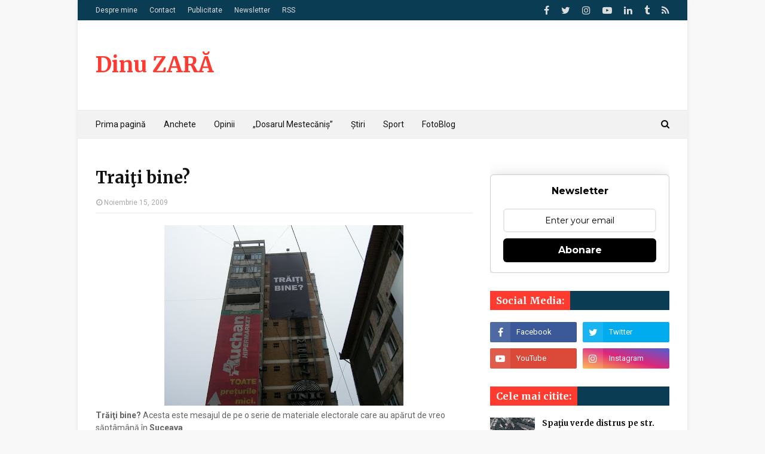

--- FILE ---
content_type: text/html; charset=UTF-8
request_url: https://www.dinuzara.com/b/stats?style=BLACK_TRANSPARENT&timeRange=ALL_TIME&token=APq4FmBRb7TUquiNlSSbYPBKy6Tg8DoAMFVC6BGzeOJEx-1oQ47woHRqN_-jLD32KufB_1kgGRxC-UILNv2I4aFhW-K7o_0rYQ
body_size: 43
content:
{"total":5917129,"sparklineOptions":{"backgroundColor":{"fillOpacity":0.1,"fill":"#000000"},"series":[{"areaOpacity":0.3,"color":"#202020"}]},"sparklineData":[[0,39],[1,43],[2,43],[3,40],[4,39],[5,42],[6,37],[7,33],[8,44],[9,42],[10,87],[11,42],[12,44],[13,47],[14,51],[15,45],[16,45],[17,49],[18,46],[19,48],[20,47],[21,46],[22,55],[23,51],[24,52],[25,86],[26,100],[27,53],[28,55],[29,34]],"nextTickMs":211764}

--- FILE ---
content_type: text/html; charset=utf-8
request_url: https://www.google.com/recaptcha/api2/aframe
body_size: 268
content:
<!DOCTYPE HTML><html><head><meta http-equiv="content-type" content="text/html; charset=UTF-8"></head><body><script nonce="8c_ELeZpBT8c0Pxk8s0ZKQ">/** Anti-fraud and anti-abuse applications only. See google.com/recaptcha */ try{var clients={'sodar':'https://pagead2.googlesyndication.com/pagead/sodar?'};window.addEventListener("message",function(a){try{if(a.source===window.parent){var b=JSON.parse(a.data);var c=clients[b['id']];if(c){var d=document.createElement('img');d.src=c+b['params']+'&rc='+(localStorage.getItem("rc::a")?sessionStorage.getItem("rc::b"):"");window.document.body.appendChild(d);sessionStorage.setItem("rc::e",parseInt(sessionStorage.getItem("rc::e")||0)+1);localStorage.setItem("rc::h",'1769012772354');}}}catch(b){}});window.parent.postMessage("_grecaptcha_ready", "*");}catch(b){}</script></body></html>

--- FILE ---
content_type: text/javascript; charset=UTF-8
request_url: https://www.dinuzara.com/feeds/posts/default/-/Basescu?alt=json-in-script&max-results=3&callback=jQuery11240355620440212731_1769012771006&_=1769012771007
body_size: 11943
content:
// API callback
jQuery11240355620440212731_1769012771006({"version":"1.0","encoding":"UTF-8","feed":{"xmlns":"http://www.w3.org/2005/Atom","xmlns$openSearch":"http://a9.com/-/spec/opensearchrss/1.0/","xmlns$blogger":"http://schemas.google.com/blogger/2008","xmlns$georss":"http://www.georss.org/georss","xmlns$gd":"http://schemas.google.com/g/2005","xmlns$thr":"http://purl.org/syndication/thread/1.0","id":{"$t":"tag:blogger.com,1999:blog-8554177947934423465"},"updated":{"$t":"2025-11-13T21:52:43.126+02:00"},"category":[{"term":"Politic"},{"term":"Flutur"},{"term":"PSD"},{"term":"PDL"},{"term":"din Suceava"},{"term":"Baisanu"},{"term":"Anchete"},{"term":"PNL"},{"term":"Ioan Catalin Nechifor"},{"term":"Ion Lungu"},{"term":"Opinii"},{"term":"Alegeri locale 2012"},{"term":"Consiliul Judetean"},{"term":"Sport"},{"term":"Primaria Suceava"},{"term":"Basescu"},{"term":"Alegeri parlamentare 2012"},{"term":"mass-media"},{"term":"IPJ Suceava"},{"term":"USL"},{"term":"video"},{"term":"Ioan Balan"},{"term":"DNA"},{"term":"coruptie"},{"term":"protest"},{"term":"Util"},{"term":"Radauti"},{"term":"Ovidiu Dontu"},{"term":"Victor Ponta"},{"term":"Campulung Moldovenesc"},{"term":"USV"},{"term":"Suceava"},{"term":"Eugen Bejinariu"},{"term":"Vatra Dornei"},{"term":"ANI"},{"term":"Pacalin"},{"term":"Spitalul Judetean Suceava"},{"term":"D'ale gramaticii"},{"term":"Mircea Geoana"},{"term":"Elena Udrea"},{"term":"Falticeni"},{"term":"Klaus Iohannis"},{"term":"Aeroportul Salcea"},{"term":"Iulius Mall"},{"term":"referendum"},{"term":"Tiberius Bradatan"},{"term":"bucovinisme"},{"term":"economice"},{"term":"Alegeri Parlamentare 2016"},{"term":"Aurel Olarean"},{"term":"Consiliul Local"},{"term":"Constantin Gabriel Serban"},{"term":"Gavril Mirza"},{"term":"Valentin Popa"},{"term":"turism"},{"term":"Arhiepiscopia Sucevei si Radautilor"},{"term":"Dumitru Pardau"},{"term":"Foto"},{"term":"Lucian Harsovschi"},{"term":"Emil Boc"},{"term":"FC Cetatea"},{"term":"Florin Sinescu"},{"term":"PPDD"},{"term":"UNPR"},{"term":"ALDE"},{"term":"Crin Antonescu"},{"term":"Politia Rutiera"},{"term":"Sanda Maria Ardeleanu"},{"term":"Alegeri locale 2016"},{"term":"Centru"},{"term":"Groapa de gunoi Mestecăniș"},{"term":"Gura Humorului"},{"term":"Ioan Nicusor Todirut"},{"term":"IPS Pimen"},{"term":"Ilie Nita"},{"term":"Ioan Dan Cusnir"},{"term":"Ioan Stan"},{"term":"Ovidiu Doroftei"},{"term":"Radu Surugiu"},{"term":"Vasile Rambu"},{"term":"declaratii de avere"},{"term":"Dinu ZARĂ"},{"term":"Reorganizare administrativa"},{"term":"Vasile Blaga"},{"term":"Institutia Prefectului"},{"term":"Ministerul Educatiei"},{"term":"Monitorul"},{"term":"Siret"},{"term":"Tiberiu Prodan"},{"term":"USR"},{"term":"Bucovina"},{"term":"Ciprian Anton"},{"term":"Foresta Suceava"},{"term":"IJJ Suceava"},{"term":"Marius Zmau"},{"term":"Orest Onofrei"},{"term":"Padrino"},{"term":"Plus TV"},{"term":"educatie"},{"term":"jandarmi"},{"term":"Burdujeni"},{"term":"Cezar Cioata"},{"term":"Constantin Galan"},{"term":"Coronavirus"},{"term":"Eugen Uricec"},{"term":"Galleria Mall"},{"term":"Ioan Moraru"},{"term":"Liviu Dragnea"},{"term":"Marius Ursaciuc"},{"term":"Termica SA"},{"term":"UDMR"},{"term":"rutiere"},{"term":"Adrian Graur"},{"term":"Casa de Cultura Suceava"},{"term":"Cezar Ioja"},{"term":"Cornel Grosaru"},{"term":"Curtea de Conturi"},{"term":"DSP Suceava"},{"term":"Dumitru Moldovan"},{"term":"Facebook"},{"term":"ISJ Suceava"},{"term":"Neculai Bereanu"},{"term":"Nistor Tatar"},{"term":"Petru Carcalete"},{"term":"Petru Luhan"},{"term":"Rapid CFR Suceava"},{"term":"Steliana Vasilica Miron"},{"term":"Vasilica Puscasu"},{"term":"Vicovu de Jos"},{"term":"Alegeri 2024"},{"term":"Aurel Burciu"},{"term":"Botosani"},{"term":"CSU Suceava"},{"term":"Constantin Mutescu"},{"term":"Directia Silvica"},{"term":"Eugen Girigan"},{"term":"Gabriel Oprea"},{"term":"Harta Glodului din Suceava"},{"term":"PMP"},{"term":"Paul Rusu"},{"term":"Scheia"},{"term":"Vasile Tofan"},{"term":"Viorel Aelenei"},{"term":"alegeri europarlamentare"},{"term":"invatamant"},{"term":"proteste"},{"term":"soseaua de centura"},{"term":"APIA"},{"term":"Alegeri prezidentiale 2014"},{"term":"Colman Marcian"},{"term":"Florin Cîțu"},{"term":"Kaufland"},{"term":"LIDL"},{"term":"Muzeul Bucovinei"},{"term":"Ovidiu Milici"},{"term":"Parlament"},{"term":"Schweighofer"},{"term":"Suceava Rurala"},{"term":"Tribunal"},{"term":"Wizz Air"},{"term":"agricultura"},{"term":"cinematograf"},{"term":"conflict de interese"},{"term":"sondaje"},{"term":"traseism"},{"term":"Adela Baisanu"},{"term":"Alexandru Radulescu"},{"term":"BOR"},{"term":"Brosteni"},{"term":"CAS Suceava"},{"term":"Centrul Cultural Bucovina"},{"term":"Comice"},{"term":"Corneliu Vornicu"},{"term":"Crai Nou"},{"term":"Daniel Funeriu"},{"term":"Gheorghe Petrescu"},{"term":"Internațional"},{"term":"Moara"},{"term":"Obiectiv"},{"term":"PC"},{"term":"PNTCD"},{"term":"Pasul Mestecăniș"},{"term":"Putna"},{"term":"Stadionul Areni"},{"term":"Vama Siret"},{"term":"Vasile Mocanu"},{"term":"caini"},{"term":"inundatii"},{"term":"ACET"},{"term":"CFR"},{"term":"Calin Popescu Tariceanu"},{"term":"Camera Deputatilor"},{"term":"Catalin Baba"},{"term":"Cetatea de Scaun"},{"term":"Cinema Modern Suceava"},{"term":"Constantin Harasim"},{"term":"Costel Ignatescu"},{"term":"Cristian Anton Irimie"},{"term":"DGFP Suceava"},{"term":"Drumuri si Poduri SA"},{"term":"Dumitru Mihalescul"},{"term":"Ghervazen Longher"},{"term":"Groapa de gunoi Moara"},{"term":"IJPF"},{"term":"ISU Suceava"},{"term":"Iasi"},{"term":"Leonard Bibirig"},{"term":"Mihai Razvan Ungureaanu"},{"term":"Mihai Sandu Capra"},{"term":"Mihaita Negura"},{"term":"Ministerul Transporturilor"},{"term":"Mircea Grosaru"},{"term":"Mircea Irimescu"},{"term":"Ovidiu Iane"},{"term":"Politia Locala"},{"term":"Suceava in 2009"},{"term":"TPL"},{"term":"Vasile Ilie"},{"term":"ANAF"},{"term":"ARD"},{"term":"Adrian Nastase"},{"term":"Brodina"},{"term":"BucovinaTV"},{"term":"CNADNR"},{"term":"Catalina Vartic"},{"term":"DSVSA Suceava"},{"term":"Dan Diaconescu"},{"term":"Donald Trump"},{"term":"GazetaSV"},{"term":"Gheorghe Coroama"},{"term":"ITM Suceava"},{"term":"Ilie Boanches"},{"term":"Kamer Build Company"},{"term":"Marian Petrache"},{"term":"Mihai Neagu"},{"term":"Nicolae Ceausescu"},{"term":"PRM"},{"term":"Palatul Administrativ"},{"term":"Raul Rotaru"},{"term":"Real"},{"term":"SUA"},{"term":"Scoatem gunoiul de sub preș!"},{"term":"Shopping City Suceava"},{"term":"Sorin Popescu"},{"term":"TV Radauti"},{"term":"Virginel Iordache"},{"term":"comunism"},{"term":"incompatibilitate"},{"term":"politică externă"},{"term":"regiuni"},{"term":"ACTA"},{"term":"APM Suceava"},{"term":"ASUS"},{"term":"Aberații rutiere în Suceava"},{"term":"Alexandru Paziuc"},{"term":"Anca Boagiu"},{"term":"Antena 1"},{"term":"Auchan"},{"term":"Austria"},{"term":"Bazar"},{"term":"Brandusel Nichitean"},{"term":"Catalin Coman"},{"term":"Catalin Pintea"},{"term":"Ciclism"},{"term":"Ciocanesti"},{"term":"Corneliu Popovici"},{"term":"Craciun in Bucovina"},{"term":"Curtea de Apel"},{"term":"Daniel Prorociuc"},{"term":"Egger"},{"term":"Elena Basescu"},{"term":"Forta Civica"},{"term":"Gavril Vîrvara"},{"term":"Gelu Puiu"},{"term":"General Construct"},{"term":"Geniloni Sfecla"},{"term":"Ilie Gherman"},{"term":"Ioan Crap"},{"term":"Lucian Matei"},{"term":"Marcel Ciolacu"},{"term":"Marcel Dan Roibu"},{"term":"Marginea"},{"term":"Maricela Cobuz"},{"term":"Mihai Chira"},{"term":"Mihai Cioata"},{"term":"Mihai Vitcu"},{"term":"Ministerul Justitiei"},{"term":"Neamt"},{"term":"Neculai Barba"},{"term":"Nicolae Ciucă"},{"term":"Obcini"},{"term":"PER"},{"term":"Partidul Verde"},{"term":"Petru I Musat"},{"term":"Rosia Montana"},{"term":"Serenela Simireanu Timischi"},{"term":"Sucevita"},{"term":"Viorel Seredenciuc"},{"term":"accident"},{"term":"analize"},{"term":"autostrada"},{"term":"ecologie"},{"term":"fotbal"},{"term":"pavele"},{"term":"recensamant"},{"term":"statistici"},{"term":"AJOFM Suceava"},{"term":"ATOP"},{"term":"Abuzuri"},{"term":"Adrem Invest"},{"term":"Adrian Artene"},{"term":"Adrian Marius Surdu"},{"term":"Adrian Paunescu"},{"term":"Adrian Popoiu"},{"term":"Alegeri Locale 2020"},{"term":"Alexandru Moldovan"},{"term":"Angela Zarojanu"},{"term":"BAC"},{"term":"Bunesti"},{"term":"Catalin Flutur"},{"term":"Cazino Vatra Dornei"},{"term":"Ceilalti"},{"term":"Circul Safari"},{"term":"Colegiul Tehnic Radauti"},{"term":"Constantin Baisanu"},{"term":"Cupa cartierelor"},{"term":"DGASPC"},{"term":"Daniel Ungurian"},{"term":"Dolhasca"},{"term":"Dorin Goian"},{"term":"Dornesti"},{"term":"Dârmoxa"},{"term":"Eugen Mogos"},{"term":"Eugen Salar"},{"term":"Eveniment"},{"term":"Fălticeni"},{"term":"Garda Financiara"},{"term":"Garda de Mediu Suceava"},{"term":"George Enescu"},{"term":"Gheorghe Aldea"},{"term":"Gheorghe Nichita"},{"term":"Intermedia TV"},{"term":"Ioan Paval"},{"term":"Ioan Taran"},{"term":"Ion Dragusanul"},{"term":"Ionut Cretuleac"},{"term":"Itcani"},{"term":"Izvoarele Sucevei"},{"term":"Lacramioara Loghin"},{"term":"Loial Impex"},{"term":"Mafteiu Candrea"},{"term":"Matei Visniec"},{"term":"Metro"},{"term":"Mihai I"},{"term":"Moldovita"},{"term":"Mona Sandulescu"},{"term":"Octavian Ilisoi"},{"term":"Palatul de Justitie"},{"term":"Paltionasa"},{"term":"Politia de Frontiera"},{"term":"Roberta Anastase"},{"term":"Rădăuți"},{"term":"Sabin Adrian Dragan"},{"term":"Slatina"},{"term":"Solca"},{"term":"Stela Acatrinei"},{"term":"Symmetrica"},{"term":"TVR"},{"term":"Taxi"},{"term":"Teodor Baconschi"},{"term":"Theodor Stolojan"},{"term":"Titi Petrea"},{"term":"Tudor Gheorghe"},{"term":"USR Suceava"},{"term":"Ulma"},{"term":"Vasilica Baitan"},{"term":"Vass Levente"},{"term":"Vatra Moldovitei"},{"term":"Velnic Melchisedec"},{"term":"Ziua Nationala"},{"term":"cultural"},{"term":"evaziune fiscala"},{"term":"gaze de sist"},{"term":"imobiliar"},{"term":"internet"},{"term":"patinoar"},{"term":"praznic"},{"term":"revolutie"},{"term":"skatepark"},{"term":"1 decembrie"},{"term":"11even"},{"term":"AJF Suceava"},{"term":"Adrian Aramescu"},{"term":"Alegeri Parlamentare 2020"},{"term":"Alina Gorghiu"},{"term":"Aurel Anea"},{"term":"Aurel Daicu"},{"term":"Baia"},{"term":"Basarabia"},{"term":"Bogdan Gabriel Paduret"},{"term":"Bogdan George Pastrav"},{"term":"Bogdan Gheorghiu"},{"term":"Bucovina Rock Castle"},{"term":"Burla"},{"term":"CSM Suceava"},{"term":"Carol I"},{"term":"Casa Regala a României"},{"term":"Catalin Axinte"},{"term":"Cezar Hancu"},{"term":"Chevron"},{"term":"Ciompi"},{"term":"Constantin Enea"},{"term":"Corneliu Coposu"},{"term":"Costel Bujorean"},{"term":"Costel Chelaru"},{"term":"Costel Tataranu"},{"term":"Costica Rusu"},{"term":"Cristi Victor Bleortu"},{"term":"Cristian Adomnitei"},{"term":"Cristian Boberschi"},{"term":"Cristian Mihai Morişcă"},{"term":"Cristina Iordachel"},{"term":"Cristina Teodorovici"},{"term":"DIICOT"},{"term":"DJ 174E"},{"term":"Dan Firtescu"},{"term":"Dan Gabriel Gospodaru"},{"term":"Dan Mironiuc"},{"term":"Daniel Cadariu"},{"term":"Daniel Martiniuc"},{"term":"Darmanesti"},{"term":"Dinu Zară Live"},{"term":"Dolhesti"},{"term":"Dorel Filip"},{"term":"Dragos Juravle"},{"term":"Dumitru Corjuc"},{"term":"Dumitru Lungu"},{"term":"Dumitru Pasniciuc"},{"term":"Dumitru Teodorescu"},{"term":"Dănuț Solcan"},{"term":"E.ON"},{"term":"Fantanele"},{"term":"Festival Medieval"},{"term":"Florconstruct"},{"term":"Florin Radacina"},{"term":"Florin Turcanu"},{"term":"Frasin"},{"term":"Gabriel Berca"},{"term":"Gabriel Clim"},{"term":"Gara Burdujeni"},{"term":"Gavril Vatamaniuc"},{"term":"George Simion"},{"term":"Gheorghe Acatrinei"},{"term":"Gheorghe Lazăr"},{"term":"Gheorghe Niga"},{"term":"Gheorghe Șoldan"},{"term":"Google"},{"term":"Guvern"},{"term":"Harghita"},{"term":"Hexi Pharma"},{"term":"Holzindustrie Schweighofer"},{"term":"Horodnic de Jos"},{"term":"Hotel Gloria"},{"term":"Ioan Manole"},{"term":"Ioan Munteanu"},{"term":"Ioan Onufrei"},{"term":"Ioan Radu"},{"term":"Ioan Scotnitchi"},{"term":"Ion Halaicu"},{"term":"Ion Iliescu"},{"term":"Ion Irimescu"},{"term":"Iordanel Secrieru"},{"term":"Istorice"},{"term":"Joe Biden"},{"term":"Klara Hapenciuc"},{"term":"Liteni"},{"term":"Liviana Enea"},{"term":"Ludovic Orban"},{"term":"Malini"},{"term":"Marius Cernescu"},{"term":"Mihai Moraru"},{"term":"Milisauti"},{"term":"Mirela Adomnicăi"},{"term":"Miscarea Populara"},{"term":"Mitocu Dragomirnei"},{"term":"Nicolae Chiriac"},{"term":"Octavian Manu"},{"term":"PCR"},{"term":"Patrauti"},{"term":"Patriarhia Romana"},{"term":"Paul Bonches"},{"term":"Paul Ciurari"},{"term":"Petrica Ropota"},{"term":"Pojorata"},{"term":"Pojorâta"},{"term":"Preutesti"},{"term":"Proanima"},{"term":"RA-APPS"},{"term":"Radu Stroe"},{"term":"Razvan Andreica"},{"term":"Relu Fenechiu"},{"term":"Romeo Stavarache"},{"term":"Rotary Suceava"},{"term":"SMURD"},{"term":"Savel Botezatu"},{"term":"Silviu Prigoana"},{"term":"Sorin Filip"},{"term":"Sorin Iacob"},{"term":"SportSuceava.ro"},{"term":"Straja"},{"term":"TSD Suceava"},{"term":"Todiresti"},{"term":"Traian Igas"},{"term":"Turul Franței"},{"term":"Ucraina"},{"term":"Udesti"},{"term":"Vasile Andriciuc"},{"term":"Veresti"},{"term":"Victor Construct SRL"},{"term":"Viorel Nuţu"},{"term":"Volovat"},{"term":"Vulturesti"},{"term":"Zamca"},{"term":"Zeta Petroleum"},{"term":"alegeri parlamentare"},{"term":"bacalaureat"},{"term":"droguri"},{"term":"exclusiv"},{"term":"mocanita"},{"term":"monarhie"},{"term":"partizani"},{"term":"pompe funebre"},{"term":"revolutionari"},{"term":"1 mai"},{"term":"10 mai"},{"term":"ACL"},{"term":"ALRO"},{"term":"AUR"},{"term":"Adevarul de Seara"},{"term":"Adicost"},{"term":"Adrian Chiruț"},{"term":"Adrian Macovei"},{"term":"Adrian Porumboiu"},{"term":"Adrian Tataranu"},{"term":"Adâncata"},{"term":"Alegeri Europarlamentare 2019"},{"term":"Alegeri Paralele 2012"},{"term":"Alexandru Anita"},{"term":"Alexandru Lazareanu"},{"term":"Alexandru Salup"},{"term":"Alianța pentru Unirea Românilor"},{"term":"Alina Tehaniuc"},{"term":"Anca Rusu"},{"term":"Andrei Ciutac"},{"term":"Andrei Motan"},{"term":"Andrei Paduraru"},{"term":"Andrei Titi"},{"term":"Anton Filipiuc"},{"term":"Anton Hrib"},{"term":"Armata Româna"},{"term":"Asociatia Origini Verzi"},{"term":"Asociația „Sprijin pentru diabet”"},{"term":"Atanasa Nistor"},{"term":"Aurel Bobu"},{"term":"Aurel Buzincu"},{"term":"Autostrada A7"},{"term":"Autotehnorom"},{"term":"Autotehnorom SRL Suceava"},{"term":"Avocatul Poporului"},{"term":"BRD"},{"term":"Badeuti"},{"term":"Balaceana"},{"term":"Banat"},{"term":"Bancpost"},{"term":"Betty Ice"},{"term":"Biblioteca Judeteana"},{"term":"Billa"},{"term":"Biroul Electoral Central"},{"term":"Biroul Electoral Județean Suceava"},{"term":"Biserica Invierea Domnului"},{"term":"Bistro Marami"},{"term":"Blue Air"},{"term":"Bogdan Ota"},{"term":"Bogdan Tudoreanu"},{"term":"Bogdanesti"},{"term":"Brăduț Avrămia"},{"term":"Bucovina Nord"},{"term":"Busteni"},{"term":"CNA"},{"term":"CNCIR"},{"term":"CSMS Iasi"},{"term":"Cacica"},{"term":"Calafindesti"},{"term":"Calau"},{"term":"Calcarul Pojorâta"},{"term":"Camelia Chitul"},{"term":"Camelia Ignatescu"},{"term":"Cantarea Romaniei"},{"term":"Caragiale"},{"term":"Carrefour"},{"term":"Casa de Cultura Radauti"},{"term":"Casa de Oaspeti"},{"term":"Casa de Pensii"},{"term":"Catalin Alexandru Chifan"},{"term":"Catalin Sanduleac"},{"term":"Cazino Royal"},{"term":"Centrul Help Autism Suceava"},{"term":"Centrul Medical Arcadia Bucovina"},{"term":"Cerasela Prelipceanu"},{"term":"Cernauti"},{"term":"Cezar Moscaliuc"},{"term":"Cocalari"},{"term":"Colegiul Economic Dimitrie Cantemir"},{"term":"Colegiul National Nicu Gane Falticeni"},{"term":"Comaliment SA"},{"term":"Comitetul Județean pentru Situații de Urgență Suceava"},{"term":"Complex Zimbrul SRL"},{"term":"Conbucovina"},{"term":"Constantin Arcu"},{"term":"Constantin Contac"},{"term":"Constantin Curelar"},{"term":"Constantin Gagiu"},{"term":"Constantin Mihai Prelipcean"},{"term":"Constantin Pascu"},{"term":"Constantin Stoica"},{"term":"Copalau"},{"term":"Corabia"},{"term":"Corneliu Carcea"},{"term":"Corneliu Constantin Luca"},{"term":"Corneliu Romica Morari"},{"term":"Corni"},{"term":"Cornu Luncii"},{"term":"Costica Tudose"},{"term":"Covasna"},{"term":"Coşna"},{"term":"Craiova"},{"term":"Cristi Crețu"},{"term":"Cristian Cuciurean"},{"term":"Cristian Macsim"},{"term":"Cristian Paturca"},{"term":"Cristian Pîrghie"},{"term":"Cristian Sologon"},{"term":"Crucea"},{"term":"Curtea Domneasca"},{"term":"DJTS"},{"term":"DN 17B"},{"term":"DN17"},{"term":"Dacian Cioloș"},{"term":"Dambovita"},{"term":"Dan Barna"},{"term":"Dan Gabriel Iacob"},{"term":"Dan Hoffman"},{"term":"Daniele Dattola"},{"term":"Dedeman"},{"term":"Deva"},{"term":"Dinamo"},{"term":"Doina Cornea"},{"term":"Doina Ganea Motan"},{"term":"Dorel Aicoboae"},{"term":"Dorel Guliciuc"},{"term":"Dornişoara"},{"term":"Doru Bunduc"},{"term":"Dragoiesti"},{"term":"Dragos Voda"},{"term":"Draguseni"},{"term":"Drobeta Turnu Severin"},{"term":"Dumitru Nichitean"},{"term":"Dănuț Perjă"},{"term":"E.ON Gaz"},{"term":"Ecologism"},{"term":"Egros"},{"term":"Emanuel Iuliu Havrici"},{"term":"Emisiuni"},{"term":"Eugenia Baltag"},{"term":"FMI"},{"term":"Fidelio"},{"term":"Filaret Motco"},{"term":"Finlanda"},{"term":"Finlandia"},{"term":"Floreni"},{"term":"Florin Poenari"},{"term":"Florin Tarnauceanu"},{"term":"Forăști"},{"term":"Foursquare"},{"term":"Frankfurt"},{"term":"Fratautii Vechi"},{"term":"Fundu Moldovei"},{"term":"Gabriel Ghincea"},{"term":"Gabriela Corina Cozmaciuc"},{"term":"Galati"},{"term":"Gelu Tomescu"},{"term":"Gheorghe Beraru"},{"term":"Gheorghe Buruiana"},{"term":"Gheorghe Gutt"},{"term":"Gheorghe Iacob"},{"term":"Gheorghe Ieremie"},{"term":"Gheorghe Luta"},{"term":"Gheorghe Sorodoc"},{"term":"Gheorghe Tomoioaga"},{"term":"Grațiela Gavrilescu"},{"term":"Greenpeace"},{"term":"Grigore Bocanci"},{"term":"Grup Colas Iasi"},{"term":"Hartop"},{"term":"Hateg"},{"term":"Hidroterra"},{"term":"Horodnic"},{"term":"Horodnic de Sus"},{"term":"Hotel Sofia"},{"term":"Hutanu Razvan Andrei"},{"term":"ICCJ"},{"term":"IPA Suceava"},{"term":"ISCTR"},{"term":"ITRSV Suceava"},{"term":"Il Nelu Company SRL"},{"term":"Ilie Bilinschi"},{"term":"Ilie Bonches"},{"term":"Ilie Cleopa"},{"term":"Ilie Popescu"},{"term":"Ilisesti"},{"term":"Ilmar Tour"},{"term":"Immofinanz"},{"term":"Imnul Golanilor"},{"term":"Ingrid Irimescu Kruk"},{"term":"Instagram"},{"term":"Ioan Bancescu"},{"term":"Ioan Bulboacă"},{"term":"Ioan Gabriel Buciac"},{"term":"Ioan Mariuta"},{"term":"Ioan Nastase"},{"term":"Ioan Oltean"},{"term":"Ioan Ripan"},{"term":"Ioan Rusu"},{"term":"Ioan Vicol"},{"term":"Ion Burlui"},{"term":"Ion Buzoianu"},{"term":"Ion Creanga"},{"term":"Ion Varta"},{"term":"Ionel Ruxandari"},{"term":"Ipotesti"},{"term":"Israel"},{"term":"Iubesc Suceava"},{"term":"Iulian Iancu"},{"term":"John Fanning"},{"term":"Justiție"},{"term":"Kelemen Hunor"},{"term":"Ladislau Ritli"},{"term":"Laurentiu Hermeniuc"},{"term":"Libertate de exprimare"},{"term":"Lie Impex SRL"},{"term":"Liga a II-a"},{"term":"Liviu Clement"},{"term":"Liviu Stejărel Oniu"},{"term":"Lorand Ercse"},{"term":"Lucia Puscasu"},{"term":"Lucian Severin"},{"term":"Lucian Spetcu"},{"term":"Ludovic Abitei"},{"term":"MDRT"},{"term":"Magiun"},{"term":"Maia Morgenstern"},{"term":"Manastirea Humorului"},{"term":"Manastirea Zamca"},{"term":"Maneuti"},{"term":"Manstirea Sihastria"},{"term":"Marcel Cusnir"},{"term":"Marcel Iures"},{"term":"Marea Unire"},{"term":"Marelbo"},{"term":"Marelvi"},{"term":"Maria Andrieș"},{"term":"Maria Cojocaru"},{"term":"Marian Andronache"},{"term":"Marin Barbu"},{"term":"Marin Buraciuc"},{"term":"Marin Marinoiu"},{"term":"Marius Boghian"},{"term":"Marius Vatavu"},{"term":"Marius Vutavu"},{"term":"McDonald's"},{"term":"Mehedinti"},{"term":"Mihai Gradinaru"},{"term":"Mihai Iftimie"},{"term":"Mihai Marian Lungu"},{"term":"Mimi Branescu"},{"term":"Ministerul Sanatatii"},{"term":"Mircea Diaconu"},{"term":"Mircea Toader"},{"term":"Mirela Oprisor"},{"term":"Moldova"},{"term":"Moldova Sulita"},{"term":"Mopan"},{"term":"Mugur Geu"},{"term":"Mugur Isarescu"},{"term":"Mugurel Bocancea"},{"term":"Muha SRL"},{"term":"Multiconsult IPURL"},{"term":"Nechifor Tofan"},{"term":"Nelu Becica"},{"term":"Nicolae R. Daramus"},{"term":"Nicolae Troașe"},{"term":"Nicolae Vacaroiu"},{"term":"Nicolai Perdeica"},{"term":"Nicolai Vranau"},{"term":"Nicolas Cage"},{"term":"Nisipitu"},{"term":"Nordul Bucovinei"},{"term":"Norman Manea"},{"term":"OMV"},{"term":"ONJN"},{"term":"OTV"},{"term":"Oana Elena Picioc"},{"term":"Oana Slemco"},{"term":"Octavian Dirja"},{"term":"Octavian Popa"},{"term":"Old Times"},{"term":"Oltenia"},{"term":"Operational Autoleasing SRL"},{"term":"Orizont"},{"term":"Otilia Elena Chmilevski"},{"term":"Ovidiu Dumitrescu"},{"term":"Ovidiu Portariuc"},{"term":"Ovidiu Slusariuc"},{"term":"PP-LC"},{"term":"PPUSL"},{"term":"Parchetul Militar"},{"term":"Parcul Areni"},{"term":"Pareri"},{"term":"Partestii de Jos"},{"term":"Partida Romilor"},{"term":"Partidul Pro România"},{"term":"Pastele in Bucovina"},{"term":"Paul Buhlea"},{"term":"Paul Stănescu"},{"term":"Pensionari militari"},{"term":"Petre Roman"},{"term":"Petre Tutea"},{"term":"Petrea Dulgheru"},{"term":"Petru Bilibou"},{"term":"Petru Ghervan"},{"term":"Petru Juravle"},{"term":"Petru Nistor"},{"term":"Petru Toba"},{"term":"Petru Ştirbu"},{"term":"Piata Universitatii"},{"term":"Ploiesti"},{"term":"Podu Coşnei"},{"term":"Poiana Brasov"},{"term":"Poieni Solca"},{"term":"Polaris"},{"term":"Policlinica Areni"},{"term":"Portugalia"},{"term":"Predeal"},{"term":"Prichici"},{"term":"Primagra SRL"},{"term":"ProRomânia"},{"term":"ProTV"},{"term":"Prodincom"},{"term":"Provident"},{"term":"Pungesti"},{"term":"RSS Moldoveneasca"},{"term":"Radio Top"},{"term":"Radio Vocea Evangheliei"},{"term":"Radu Berceanu"},{"term":"Radu Ciornei"},{"term":"Radu Florinel Ulea"},{"term":"Radu Solomon"},{"term":"Ramiro"},{"term":"Rarau"},{"term":"Razvan Bernicu"},{"term":"Realitatea TV"},{"term":"Recensământ"},{"term":"Regele Mihai"},{"term":"Remus Pricopie"},{"term":"Republica Moldova"},{"term":"Restart Suceava"},{"term":"Romulus Nicolae"},{"term":"Rosal"},{"term":"Rovana Plumb"},{"term":"SAPARD"},{"term":"SCS"},{"term":"SRI Suceava"},{"term":"STS"},{"term":"Sadova"},{"term":"Salcea"},{"term":"Sandrinio Neagu"},{"term":"Satu Mare"},{"term":"Sebastian Gheorghe"},{"term":"Sebastian Lazaroiu"},{"term":"Selgros"},{"term":"Senat"},{"term":"Serbauti"},{"term":"Sergiu Celibidache"},{"term":"Serviciul de Permise și Înmatriculări"},{"term":"Simion Sticlet"},{"term":"Simona Halep"},{"term":"Simply Mind"},{"term":"Sinaia"},{"term":"Societatea Civilă de Avocatură Plopeanu \u0026 Ionescu"},{"term":"Sologiuc Gheorghe"},{"term":"Sorin Fodoreanu"},{"term":"Sorin Vezeteu"},{"term":"Sorina Pintea"},{"term":"Spedition UMB"},{"term":"Stalin"},{"term":"Stefan Hanganu"},{"term":"Stelian Chiforescu"},{"term":"Stelica Strugaru"},{"term":"StiriSuceava.net"},{"term":"Stulpicani"},{"term":"Suceava Air Show"},{"term":"Sănătate"},{"term":"TASA Botosani"},{"term":"TNL"},{"term":"Tatiana Varta"},{"term":"Tehnostrade"},{"term":"Teleorman"},{"term":"Teodor Nitulescu"},{"term":"Test Prima SRL"},{"term":"Theodor Paleologu"},{"term":"Tiberiu Maierean"},{"term":"TimeLapse"},{"term":"Tinutul Hertii"},{"term":"Toader Mindrila"},{"term":"Torino"},{"term":"Traian Rogojina"},{"term":"Transparență Publică"},{"term":"TuSiRomania"},{"term":"Tudor Hotnogu"},{"term":"Tudor Vladimirescu"},{"term":"UNESCO"},{"term":"Uniunea Polonezilor din România"},{"term":"Valea Prahovei"},{"term":"Valerian Solovastru"},{"term":"Valerut Taranu Hofner"},{"term":"Vasile Armenean"},{"term":"Vasile Astarastoaie"},{"term":"Vasile Carcea"},{"term":"Vasile Cîrdei"},{"term":"Vasile Florea"},{"term":"Vasile Petroaie"},{"term":"Vasile Pirghie"},{"term":"Vasile Pruteanu"},{"term":"Vasile Rusu"},{"term":"Vasile Todosi"},{"term":"Vasile Viorel Melen"},{"term":"Vasilica Cristi Danilet"},{"term":"Veronica Romaniuc"},{"term":"Vicovu de Sus"},{"term":"Victor Mihalachi"},{"term":"Victor Rebengiuc"},{"term":"Victoria Longher"},{"term":"Viena"},{"term":"Vikloth"},{"term":"Violeta Taran"},{"term":"Viorel Juravle"},{"term":"Viorel Onea"},{"term":"Viorica Dăncilă"},{"term":"Viva FM Suceava"},{"term":"Voronet"},{"term":"YouTube"},{"term":"Zidul Mortii"},{"term":"abuz"},{"term":"afise"},{"term":"analfabetisme"},{"term":"arestari"},{"term":"audit energetic"},{"term":"avocat"},{"term":"benzinarie"},{"term":"bostanisme"},{"term":"canalizare"},{"term":"certificat energetic"},{"term":"colinde"},{"term":"concurs"},{"term":"consi"},{"term":"copaci"},{"term":"cretinisme"},{"term":"depou"},{"term":"dezbatere publică"},{"term":"epigrame"},{"term":"exproprieri"},{"term":"farmacie veterinara"},{"term":"frauda electorala"},{"term":"harta"},{"term":"hochei"},{"term":"inchisoare"},{"term":"iunie 1990"},{"term":"legionari"},{"term":"locomotive"},{"term":"metrolog"},{"term":"muzica"},{"term":"parcări"},{"term":"primar"},{"term":"rezervisti"},{"term":"rugby"},{"term":"sanatate"},{"term":"scrisori"},{"term":"termoficare"},{"term":"transparență decizională"},{"term":"viceprimari"},{"term":"z"},{"term":"Ștefan Mandachi"}],"title":{"type":"text","$t":"Dinu ZARĂ"},"subtitle":{"type":"html","$t":"Pagina jurnalistului Dinu ZARĂ"},"link":[{"rel":"http://schemas.google.com/g/2005#feed","type":"application/atom+xml","href":"https:\/\/www.dinuzara.com\/feeds\/posts\/default"},{"rel":"self","type":"application/atom+xml","href":"https:\/\/www.blogger.com\/feeds\/8554177947934423465\/posts\/default\/-\/Basescu?alt=json-in-script\u0026max-results=3"},{"rel":"alternate","type":"text/html","href":"https:\/\/www.dinuzara.com\/search\/label\/Basescu"},{"rel":"hub","href":"http://pubsubhubbub.appspot.com/"},{"rel":"next","type":"application/atom+xml","href":"https:\/\/www.blogger.com\/feeds\/8554177947934423465\/posts\/default\/-\/Basescu\/-\/Basescu?alt=json-in-script\u0026start-index=4\u0026max-results=3"}],"author":[{"name":{"$t":"Dinu ZARĂ"},"uri":{"$t":"http:\/\/www.blogger.com\/profile\/14682124048634313576"},"email":{"$t":"noreply@blogger.com"},"gd$image":{"rel":"http://schemas.google.com/g/2005#thumbnail","width":"32","height":"32","src":"\/\/blogger.googleusercontent.com\/img\/b\/R29vZ2xl\/AVvXsEhhGEagq7MmiraiWkZzdmbvb5C-UJbh9Q6xdlhnXEaNie1HhUcRUvdMC5rrEOR5a8DgE3j3-PkPooSo2DaDCdyfNXqiRM7TMCMC4hPoGQM5n3Y2NDWe0h9xSCcs9V36huk\/s113\/Dinu-Zara-fb.jpg"}}],"generator":{"version":"7.00","uri":"http://www.blogger.com","$t":"Blogger"},"openSearch$totalResults":{"$t":"75"},"openSearch$startIndex":{"$t":"1"},"openSearch$itemsPerPage":{"$t":"3"},"entry":[{"id":{"$t":"tag:blogger.com,1999:blog-8554177947934423465.post-9202987669238168247"},"published":{"$t":"2016-10-05T11:23:00.000+03:00"},"updated":{"$t":"2016-10-05T11:23:09.308+03:00"},"category":[{"scheme":"http://www.blogger.com/atom/ns#","term":"Basescu"},{"scheme":"http://www.blogger.com/atom/ns#","term":"Flutur"},{"scheme":"http://www.blogger.com/atom/ns#","term":"PDL"}],"title":{"type":"text","$t":"Băsescu: Șpaga din dosarul Microsoft a ajuns și la Suceava"},"content":{"type":"html","$t":"Fostul președinte al României, Traian Băsescu, a anunțat, la România TV, că geci pentru partid cumpărate din șpaga din dosarul Microsoft au ajuns și la Suceava.\u003Cbr \/\u003E\n\u003Cbr \/\u003E\n„Informaţiile cu containerele le-am primit din port dupa ce am terminat  mandatul la Cotroceni. Daca voiau sa gaseasca banii cheltuiti aflau si  destinatia. Acele containere nu s-au descarcat oriunde. Au fost  descarcate pe la Târgu Mureş, Suceava, Bucuresti”, a spus Băsescu.\u003Cbr \/\u003E\n\u003Cbr \/\u003E\nPS: Cu sau fără legătură cu declarațiile lui Băsescu, am și eu o curiozitate. Oare de ce a refuzat Gheorghe Flutur preluarea funcției de copreședinte al PNL după demisia inculpatului Vasile Blaga?\u003Cbr \/\u003E\n\u003Cbr \/\u003E\n\u003Ca href=\"https:\/\/blogger.googleusercontent.com\/img\/b\/R29vZ2xl\/AVvXsEhSFiw21_pfozIhU2kq3o2WI8-8IzclvHu5e3zAQ8xIaskoHt18omE-TX9D2Tu_Ajk9VUJ_FAzXhP0k6Re-F27OH2HM9uLqBl7SEhID7426I4K7aHFBVrne-cBkYHQVh02hCO8WHRwgXXk\/s1600\/gheorghe-flutur.jpg\"\u003E\u003Cimg src=\"https:\/\/blogger.googleusercontent.com\/img\/b\/R29vZ2xl\/AVvXsEhSFiw21_pfozIhU2kq3o2WI8-8IzclvHu5e3zAQ8xIaskoHt18omE-TX9D2Tu_Ajk9VUJ_FAzXhP0k6Re-F27OH2HM9uLqBl7SEhID7426I4K7aHFBVrne-cBkYHQVh02hCO8WHRwgXXk\/s1600\/gheorghe-flutur.jpg\" \/\u003E\u003C\/a\u003E"},"link":[{"rel":"replies","type":"application/atom+xml","href":"https:\/\/www.dinuzara.com\/feeds\/9202987669238168247\/comments\/default","title":"Postare comentarii"},{"rel":"replies","type":"text/html","href":"https:\/\/www.dinuzara.com\/2016\/10\/basescu-spaga-dosar-microsoft-suceava.html#comment-form","title":"0 comentarii"},{"rel":"edit","type":"application/atom+xml","href":"https:\/\/www.blogger.com\/feeds\/8554177947934423465\/posts\/default\/9202987669238168247"},{"rel":"self","type":"application/atom+xml","href":"https:\/\/www.blogger.com\/feeds\/8554177947934423465\/posts\/default\/9202987669238168247"},{"rel":"alternate","type":"text/html","href":"https:\/\/www.dinuzara.com\/2016\/10\/basescu-spaga-dosar-microsoft-suceava.html","title":"Băsescu: Șpaga din dosarul Microsoft a ajuns și la Suceava"}],"author":[{"name":{"$t":"Dinu ZARĂ"},"uri":{"$t":"http:\/\/www.blogger.com\/profile\/14682124048634313576"},"email":{"$t":"noreply@blogger.com"},"gd$image":{"rel":"http://schemas.google.com/g/2005#thumbnail","width":"32","height":"32","src":"\/\/blogger.googleusercontent.com\/img\/b\/R29vZ2xl\/AVvXsEhhGEagq7MmiraiWkZzdmbvb5C-UJbh9Q6xdlhnXEaNie1HhUcRUvdMC5rrEOR5a8DgE3j3-PkPooSo2DaDCdyfNXqiRM7TMCMC4hPoGQM5n3Y2NDWe0h9xSCcs9V36huk\/s113\/Dinu-Zara-fb.jpg"}}],"media$thumbnail":{"xmlns$media":"http://search.yahoo.com/mrss/","url":"https:\/\/blogger.googleusercontent.com\/img\/b\/R29vZ2xl\/AVvXsEhSFiw21_pfozIhU2kq3o2WI8-8IzclvHu5e3zAQ8xIaskoHt18omE-TX9D2Tu_Ajk9VUJ_FAzXhP0k6Re-F27OH2HM9uLqBl7SEhID7426I4K7aHFBVrne-cBkYHQVh02hCO8WHRwgXXk\/s72-c\/gheorghe-flutur.jpg","height":"72","width":"72"},"thr$total":{"$t":"0"}},{"id":{"$t":"tag:blogger.com,1999:blog-8554177947934423465.post-829873561248948581"},"published":{"$t":"2016-05-08T12:46:00.000+03:00"},"updated":{"$t":"2021-10-06T23:03:46.048+03:00"},"category":[{"scheme":"http://www.blogger.com/atom/ns#","term":"Alegeri locale 2016"},{"scheme":"http://www.blogger.com/atom/ns#","term":"Basescu"},{"scheme":"http://www.blogger.com/atom/ns#","term":"PMP"},{"scheme":"http://www.blogger.com/atom/ns#","term":"Politic"},{"scheme":"http://www.blogger.com/atom/ns#","term":"video"}],"title":{"type":"text","$t":"VIDEO Scandal la vizita lui Băsescu. PMP-iștii s-au baricadat, de frică, în Casa de Cultură"},"content":{"type":"html","$t":"\u003Ciframe allowfullscreen=\"\" frameborder=\"0\" height=\"338\" src=\"https:\/\/www.youtube.com\/embed\/cuRjqki77rQ\" width=\"600\"\u003E\u003C\/iframe\u003E\u003Cbr \/\u003E\n\u003Cbr \/\u003E\n\u003Cimg align=\"right\" src=\"https:\/\/blogger.googleusercontent.com\/img\/b\/R29vZ2xl\/AVvXsEhpGhH1C0dMoFgTSdAzSv5jFYHGxrDgad7mAsPWEP8D5jkANtXUda_AdZRdruu9h6d0lM4W-Bm9D29yyGsqL2vTSvuEQUX1jpIG48CFCJ-MdeHMyXAD_5aDaDemmKM89vKosR9qq6mK0qc\/s600\/scandal-basescu-suceava.jpg\" width=\"100\" \/\u003EVizită cu scandal a fostului președinte Traian Băsescu la Suceava. Acesta a fost invitat la lansarea candidaților PMP pentru alegerile locale, eveniment organizat în sala mare a Casei de Cultură Suceava \u003Cbr \/\u003E\n\u003Cbr \/\u003E\nCu câteva minute înainte de ora anunțată pentru sosirea lui Traian Băsescu, un sucevean a aruncat cu un ou în fereastra de deasupra ușii de acces în foaierul Casei de Cultură. \u003Cbr \/\u003E\n\u003Cbr \/\u003E\n\u003Cspan style=\"background-color: yellow;\"\u003EDe frica ostilității sucevenilor față de fostul președinte al țării, PMP-iștii s-au baricadat în Casa de Cultură imediat după sosirea lui Băsescu\u003C\/span\u003E. Mai mulți indivizi au blocat ușa de la intrare în foaier și au interzis accesul tuturor: candidați ai partidului, jurnaliști, simpli cetățeni curioși, pe motiv că sala era „suprapusă”. :))\u003Cbr \/\u003E\n\u003Cbr \/\u003E\nPăzit de numeroși SPP-iști care i-au asigurat culoarul de trecere, Traian Băsescu a evitat orice baie de mulțime pe durata vizitei, iar la final s-a refugiat direct în mașina trasă în fața scărilor de la Casa de Cultură."},"link":[{"rel":"replies","type":"application/atom+xml","href":"https:\/\/www.dinuzara.com\/feeds\/829873561248948581\/comments\/default","title":"Postare comentarii"},{"rel":"replies","type":"text/html","href":"https:\/\/www.dinuzara.com\/2016\/05\/scandal-vizita-basescu-suceava.html#comment-form","title":"0 comentarii"},{"rel":"edit","type":"application/atom+xml","href":"https:\/\/www.blogger.com\/feeds\/8554177947934423465\/posts\/default\/829873561248948581"},{"rel":"self","type":"application/atom+xml","href":"https:\/\/www.blogger.com\/feeds\/8554177947934423465\/posts\/default\/829873561248948581"},{"rel":"alternate","type":"text/html","href":"https:\/\/www.dinuzara.com\/2016\/05\/scandal-vizita-basescu-suceava.html","title":"VIDEO Scandal la vizita lui Băsescu. PMP-iștii s-au baricadat, de frică, în Casa de Cultură"}],"author":[{"name":{"$t":"Dinu ZARĂ"},"uri":{"$t":"http:\/\/www.blogger.com\/profile\/14682124048634313576"},"email":{"$t":"noreply@blogger.com"},"gd$image":{"rel":"http://schemas.google.com/g/2005#thumbnail","width":"32","height":"32","src":"\/\/blogger.googleusercontent.com\/img\/b\/R29vZ2xl\/AVvXsEhhGEagq7MmiraiWkZzdmbvb5C-UJbh9Q6xdlhnXEaNie1HhUcRUvdMC5rrEOR5a8DgE3j3-PkPooSo2DaDCdyfNXqiRM7TMCMC4hPoGQM5n3Y2NDWe0h9xSCcs9V36huk\/s113\/Dinu-Zara-fb.jpg"}}],"media$thumbnail":{"xmlns$media":"http://search.yahoo.com/mrss/","url":"https:\/\/img.youtube.com\/vi\/cuRjqki77rQ\/default.jpg","height":"72","width":"72"},"thr$total":{"$t":"0"},"georss$featurename":{"$t":"Casa de Cultura, Strada Ștefan cel Mare, Suceava, Romania"},"georss$point":{"$t":"47.6448843 26.259197999999969"},"georss$box":{"$t":"47.6442158 26.257937499999969 47.645552800000004 26.26045849999997"}},{"id":{"$t":"tag:blogger.com,1999:blog-8554177947934423465.post-131849507327492347"},"published":{"$t":"2016-03-11T12:31:00.002+02:00"},"updated":{"$t":"2016-03-11T12:39:08.929+02:00"},"category":[{"scheme":"http://www.blogger.com/atom/ns#","term":"Basescu"},{"scheme":"http://www.blogger.com/atom/ns#","term":"Ioan Catalin Nechifor"},{"scheme":"http://www.blogger.com/atom/ns#","term":"Ovidiu Dontu"},{"scheme":"http://www.blogger.com/atom/ns#","term":"PSD"}],"title":{"type":"text","$t":"Câteva chestiuni despre internarea lui Cătălin Nechifor"},"content":{"type":"html","$t":"\u003Cimg alt=\"Câteva chestiuni despre internarea lui Cătălin Nechifor\" src=\"http:\/\/www.radiotop.ro\/media\/2012\/07\/baisanu-nechifor-vot.jpg\" title=\"Câteva chestiuni despre internarea lui Cătălin Nechifor\" width=\"590\" \/\u003E\u003Cbr \/\u003E\n\u003Cbr \/\u003E\n\u003Cb\u003EOvidiu Donţu\u003C\/b\u003E m-a ameninţat că mă dă în judecată pentru că \u003Ca href=\"http:\/\/www.dinuzara.com\/2016\/03\/nechifor-si-dontu-citati-la-dna.html\" target=\"_blank\"\u003Eam scris ieri despre faptul că \u003Cspan style=\"background-color: yellow;\"\u003Eel şi Cătălin Nechifor au fost citaţi la DNA\u003C\/span\u003E\u003C\/a\u003E, şi că Nechifor a cerut amânarea audierii pentru că s-a internat în spital. Foarte bine, faptele sunt clare, abia aştept să câştig procesul. \u003Cbr \/\u003E\n\u003Cbr \/\u003E\nNu acesta este însă subiectul acestui text, ci cum puteau fi foarte simplu evitate astfel de istericale.\u003Cbr \/\u003E\n\u003Cbr \/\u003E\nÎmi amintesc că în urmă cu ceva ani, atunci când existau diverse zvonuri cu privire la posibile probleme de sănătate ale lui Traian Băsescu, tot \u003Cspan style=\"background-color: yellow;\"\u003Epesediştii cereau Administraţiei Prezidenţiale să facă publice documente privind starea preşedintelui\u003C\/span\u003E. \u003Cbr \/\u003E\n\u003Cbr \/\u003E\nPe de altă parte, săptămâna trecută Casa Regală a României a anunţat că Regele Mihai I se retrage din viaţa publică pentru că este bolnav, a suferit o intervenţie chirurgicală şi este internat într-o clinică. De atunci, \u003Cspan style=\"background-color: yellow;\"\u003E\u003Ca href=\"http:\/\/casa-regala.blogspot.ro\/2016\/03\/buletin-de-sanatate-regelui-mihai-i-4.html\" target=\"_blank\"\u003ECasa Regală publică periodic buletine medicale\u003C\/a\u003E cu privire la starea de sănătate a regelui\u003C\/span\u003E. \u003Cbr \/\u003E\n\u003Cbr \/\u003E\nLa fel, în urmă cu trei zile, \u003Cspan style=\"background-color: yellow;\"\u003Emarţi, 8 martie 2016, \u003Ca href=\"http:\/\/www.usatoday.com\/story\/news\/politics\/theoval\/2016\/03\/08\/obamas-health-has-improved-since-last-physical-white-house-doctor-says\/81500708\/\" target=\"_blank\"\u003ECasa Albă a publicat buletinul anual\u003C\/a\u003E privind starea de sănătate a preşedintelui Barak Obama\u003C\/span\u003E. \u003Cbr \/\u003E\n\u003Cbr \/\u003E\nAcţiuni absolut fireşti ale unor instituţii care înţeleg interesul legitim al populaţiei faţă de astfel de informaţii. \u003Cbr \/\u003E\n\u003Cbr \/\u003E\nÎn schimb, Consiliul Judeţean Suceava şi PSD Suceava au înţeles să nu comunice niciun fel de informaţii cu privire la internarea lui Cătălin Nechifor. \u003Ca href=\"http:\/\/www.dinuzara.com\/2016\/03\/nechifor-si-dontu-citati-la-dna.html\" target=\"_blank\"\u003EÎn textul de ieri i-am oferit lui Nechifor un sfat prietenesc\u003C\/a\u003E, acela de a oferi cu corect şi cu celeritate informaţiile aşteptate de cei care l-au votat în funcţia publică de preşedinte al CJ Suceava. \u003Cb\u003EL-am avertizat totodată că prin târg circulă tot felul de zvonuri, multe plecate chiar de la propriul anturaj\u003C\/b\u003E, fără a mă hazarda să comentez în vreun fel problemele lui medicale. \u003Cbr \/\u003E\n\u003Cbr \/\u003E\nÎn loc să înţeleagă utilitatea unui astfel de demers, Donţu s-a grăbit să mă ameninţe cu instanţa, iar vreo patru postaci pesedişti au început să delireze tâmpenii pe Facebook.\u003Cbr \/\u003E\n\u003Cbr \/\u003E\n\u003Cb\u003EEu le-am oferit o soluţie simplă şi concretă, ei au înţeles să transforme o discuţie serioasă în circ. Şi acesta este unul dintre motivele pentru care liderii PSD Suceava au ajuns să nu mai aibă acum niciun strop de credibilitate în judeţul ăsta.\u003C\/b\u003E\u003Cbr \/\u003E\n\u003Cbr \/\u003E\n\u003Cdiv style=\"text-align: right;\"\u003E\n\u003Cspan style=\"font-size: xx-small;\"\u003EFoto: \u003Ca href=\"http:\/\/radiotop.ro\/\" target=\"_blank\"\u003Eradiotop.ro\u003C\/a\u003E\u003C\/span\u003E\u003C\/div\u003E\n"},"link":[{"rel":"replies","type":"application/atom+xml","href":"https:\/\/www.dinuzara.com\/feeds\/131849507327492347\/comments\/default","title":"Postare comentarii"},{"rel":"replies","type":"text/html","href":"https:\/\/www.dinuzara.com\/2016\/03\/cateva-chestiuni-despre-internarea-lui.html#comment-form","title":"1 comentarii"},{"rel":"edit","type":"application/atom+xml","href":"https:\/\/www.blogger.com\/feeds\/8554177947934423465\/posts\/default\/131849507327492347"},{"rel":"self","type":"application/atom+xml","href":"https:\/\/www.blogger.com\/feeds\/8554177947934423465\/posts\/default\/131849507327492347"},{"rel":"alternate","type":"text/html","href":"https:\/\/www.dinuzara.com\/2016\/03\/cateva-chestiuni-despre-internarea-lui.html","title":"Câteva chestiuni despre internarea lui Cătălin Nechifor"}],"author":[{"name":{"$t":"Dinu ZARĂ"},"uri":{"$t":"http:\/\/www.blogger.com\/profile\/14682124048634313576"},"email":{"$t":"noreply@blogger.com"},"gd$image":{"rel":"http://schemas.google.com/g/2005#thumbnail","width":"32","height":"32","src":"\/\/blogger.googleusercontent.com\/img\/b\/R29vZ2xl\/AVvXsEhhGEagq7MmiraiWkZzdmbvb5C-UJbh9Q6xdlhnXEaNie1HhUcRUvdMC5rrEOR5a8DgE3j3-PkPooSo2DaDCdyfNXqiRM7TMCMC4hPoGQM5n3Y2NDWe0h9xSCcs9V36huk\/s113\/Dinu-Zara-fb.jpg"}}],"thr$total":{"$t":"1"},"georss$featurename":{"$t":"Spital Neuro, Strada Ecaterina Teodoroiu, Suceava, România"},"georss$point":{"$t":"47.6774308 26.288866999999982"},"georss$box":{"$t":"22.155396300000003 -15.019727000000017 73.1994653 67.597460999999981"}}]}});